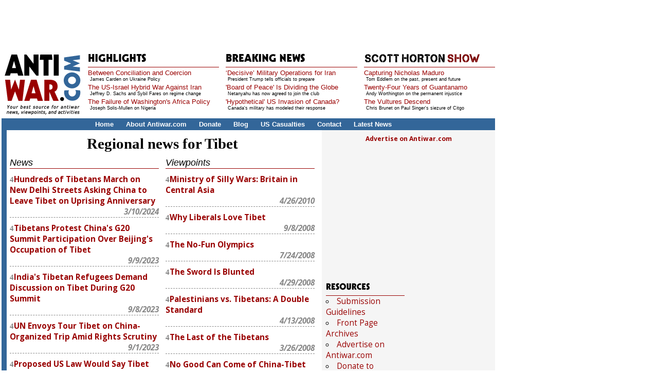

--- FILE ---
content_type: text/html; charset=UTF-8
request_url: https://antiwar.com/regions/regions.php?c=Tibet
body_size: 25273
content:
<!DOCTYPE html>
<html 
xmlns:og="http://ogp.me/ns#"
lang="en-US">

<head>

<title>Regional news for Tibet</title>

<meta charset="utf-8">
<meta name="viewport" content="width=device-width, initial-scale=1">
<link rel="profile" href="http://gmpg.org/xfn/11">
<meta property="og:locale" content="en_US">
<meta property="og:type" content="website">
<meta property="og:title" content="Regional news for Tibet">
<meta property="og:url" content="https://www.antiwar.com/regions/regions.php?c=Tibet">
<meta property="og:site_name" content="Regional news for Tibet">
<meta property="og:image" content="https://www.antiwar.com/images/AWC_summary_large_image.png">
<meta property="og:image:secure_url" content="https://www.antiwar.com/images/AWC_summary_large_image.png">
<meta property="og:image:width" content="1024">
<meta property="og:image:height" content="512">
<meta property="fb:app_id" content="3079632572052047">
<meta name="twitter:card" content="summary_large_image">
<meta name="twitter:title" content="Regional news for Tibet">
<meta name="twitter:site" content="@Antiwarcom">
<meta name="twitter:image" content="https://www.antiwar.com/images/AWC_summary_large_image.png">
<meta name="description" content="Curated list of antiwar news stories about Tibet">
<!-- <link rel="stylesheet" href="https://www.antiwar.com/blog/wp-content/themes/simpleton/style.css" type="text/css" media="screen"> -->
<link rel="stylesheet" href="css/reset.css" type="text/css" media="screen">
<link href="https://fonts.googleapis.com/css?family=Open+Sans:400,700,700i" rel="stylesheet">
<!-- you don't need this if you're using Twitter Bootstrap -->
<link rel="stylesheet" href="css/zebra_pagination.css?ver=0.1" type="text/css">
<link rel="stylesheet" href="css/regions.css" type="text/css">
<!--<link rel="shortcut icon" href="https://d15qd5g75hdwto.cloudfront.net/favicon.ico">-->
<!--Favicon data-->
<link rel="apple-touch-icon" sizes="180x180" href="/images/favicons/apple-touch-icon.png?v=5ABYOaRGEk">
<link rel="icon" type="image/png" sizes="32x32" href="/images/favicons/favicon-32x32.png?v=5ABYOaRGEk">
<link rel="icon" type="image/png" sizes="194x194" href="/images/favicons/favicon-194x194.png?v=5ABYOaRGEk">
<link rel="icon" type="image/png" sizes="192x192" href="/images/favicons/android-chrome-192x192.png?v=5ABYOaRGEk">
<link rel="icon" type="image/png" sizes="16x16" href="/images/favicons/favicon-16x16.png?v=5ABYOaRGEk">
<link rel="manifest" href="/images/favicons/site.webmanifest?v=5ABYOaRGEk">
<link rel="mask-icon" href="/images/favicons/safari-pinned-tab.svg?v=5ABYOaRGEk" color="#5bbad5">
<link rel="shortcut icon" href="/images/favicons/favicon.ico?v=5ABYOaRGEk">
<meta name="apple-mobile-web-app-title" content="Antiwar.com">
<meta name="application-name" content="Antiwar.com">
<meta name="msapplication-TileColor" content="#ffffff">
<meta name="msapplication-TileImage" content="/images/favicons/mstile-144x144.png?v=5ABYOaRGEk">
<meta name="msapplication-config" content="/images/favicons/browserconfig.xml?v=5ABYOaRGEk">
<meta name="theme-color" content="#ffffff">

<script async='async' src='https://www.googletagservices.com/tag/js/gpt.js'></script>
<script>
  var googletag = googletag || {};
  googletag.cmd = googletag.cmd || [];
</script>

<script>
  googletag.cmd.push(function() {
    googletag.defineSlot('/1013824/728x90TopLeaderBoardArticle', [728, 90], 'div-gpt-ad-1508253668667-0').addService(googletag.pubads());
    googletag.pubads().enableSingleRequest();
    googletag.enableServices();
  });
</script>

<script>
  googletag.cmd.push(function() {
    googletag.defineSlot('/1013824/300x250ArticleText', [300, 250], 'div-gpt-ad-1507160439269-0').addService(googletag.pubads());
    googletag.pubads().enableSingleRequest();
    googletag.enableServices();
  });
</script>

<script>
  googletag.cmd.push(function() {
    googletag.defineSlot('/1013824/160x600WideSkyArticle', [160, 600], 'div-gpt-ad-1507160213279-0').addService(googletag.pubads());
    googletag.pubads().enableSingleRequest();
    googletag.enableServices();
  });
</script>

<!-- Google Analytics -->
<script type="text/javascript">
  (function(i,s,o,g,r,a,m){i['GoogleAnalyticsObject']=r;i[r]=i[r]||function(){
  (i[r].q=i[r].q||[]).push(arguments)},i[r].l=1*new Date();a=s.createElement(o),
  m=s.getElementsByTagName(o)[0];a.async=1;a.src=g;m.parentNode.insertBefore(a,m)
  })(window,document,'script','https://www.google-analytics.com/analytics.js','ga');

  ga('create', 'UA-372872-10', 'auto');
  ga('send', 'pageview');

</script>
<!-- End Google Analytics -->
</head>

<body>

<div id="container">
	<div id="adblock-horizontal">
		<!-- /1013824/728x90TopLeaderBoardArticle -->
<div id='div-gpt-ad-1508253668667-0' style='height:90px; width:728px;'>
<script>
googletag.cmd.push(function() { googletag.display('div-gpt-ad-1508253668667-0'); });
</script>
</div>

	</div>
	<!-- <header role="banner" class="home-header"> -->
      	<header class="home-header">
	<div class="logo">
	<a href="https://www.antiwar.com/"><img src="https://d27srd8s9736cr.cloudfront.net/antiwar_logo.gif" height="125" width="160" alt="antiwar.com logo"></a>
	</div>
	<div class="highlights-header">
	<div class="highlights"><figure class="headlines"><img src="https://d27srd8s9736cr.cloudfront.net/highlights.jpg" width="200" height="25" alt="viewpoint highlights"></figure>
	<div id="headlines"></div>
	</div>
	<div class="highlights"><figure class="headlines"><a href="https://news.antiwar.com"><img src="https://d27srd8s9736cr.cloudfront.net/breaking.jpg" width="200" height="25" alt="breaking news"></a></figure>
	<div id="news"></div>
	</div>
	<div class="highlights"><figure class="headlines"><a href="https://scotthorton.org/"><img src="https://d27srd8s9736cr.cloudfront.net/ScottHortonShow3a.gif" width="250" height="25" alt="latest scott horton interviews"></a></figure>
	<div id="radio"></div>
	</div>
	</div><!-- .home-header -->
</header>
        <!-- .home-header -->
	<nav class="navbar">
      		<ul class="toplist"> 

		<li><a href="https://www.antiwar.com/">Home</a></li>
		<li><a href="https://www.antiwar.com/who.php">About Antiwar.com</a></li>
		<li><a href="https://www.antiwar.com/donate">Donate</a></li>
		<li><a href="https://www.antiwar.com/blog">Blog</a></li>
		<li><a href="https://www.antiwar.com/casualties/">US Casualties</a> </li>
		<li><a href="https://www.antiwar.com/contact.php">Contact</a></li>
		<li><a href="https://www.antiwar.com/latest.php">Latest News</a></li>

	</ul>
        </nav><!-- .navbar -->
<main class="middle-row">
	<header class="countrytitle">
        <h1 class="regiontitle">Regional news for Tibet</h1>
        <div class="message"></div>
	</header>
    <section class="news">
        <header class="newsheader">
        <a href="https://www.antiwar.com/latest.php"><h2 class="headlines">News</h2></a>
        </header>
        <ul><li class="article"><div class="story"><a href="https://apnews.com/article/india-tibetans-protest-march-against-china-e25ecf800a5491d08263dd8574afdc30">Hundreds of Tibetans March on New Delhi Streets Asking China to Leave Tibet on Uprising Anniversary</a></div><span class="date">3/10/2024</span></li>
<li class="article"><div class="story"><a href="https://www.upi.com/Top_News/World-News/2023/09/08/Tibetans-protest-China-G20/3171694198431/">Tibetans Protest China's G20 Summit Participation Over Beijing's Occupation of Tibet</a></div><span class="date">9/9/2023</span></li>
<li class="article"><div class="story"><a href="https://www.usnews.com/news/world/articles/2023-09-08/indias-tibetan-refugees-demand-discussion-on-tibet-during-g20-summit">India's Tibetan Refugees Demand Discussion on Tibet During G20 Summit</a></div><span class="date">9/8/2023</span></li>
<li class="article"><div class="story"><a href="https://www.usnews.com/news/world/articles/2023-09-01/un-envoys-tour-tibet-on-china-organised-trip-amid-rights-scrutiny">UN Envoys Tour Tibet on China-Organized Trip Amid Rights Scrutiny</a></div><span class="date">9/1/2023</span></li>
<li class="article"><div class="story"><a href="https://www.msn.com/en-us/news/world/proposed-us-law-would-say-tibet-status-unresolved/ar-AAZzWBL?ocid=EMMX&amp;cvid=e45455f998c949ffa3501efdda489fd0">Proposed US Law Would Say Tibet Status Unresolved</a></div><span class="date">7/14/2022</span></li>
<li class="article"><div class="story"><a href="https://archive.ph/sW8v2">US House Bill Aims to Press China to Restart Tibet Talks With Dalai Lama</a></div><span class="date">7/13/2022</span></li>
<li class="article"><div class="story"><a href="https://www.bbc.com/news/world-asia-china-57941893">First Chinese Presidential Visit to Tibet in 30 Years</a></div><span class="date">7/24/2021</span></li>
<li class="article"><div class="story"><a href="https://archive.vn/pAza9">Xi Jinping Tells Tibetans They're at 'A New Historical Starting Point'</a></div><span class="date">7/23/2021</span></li>
<li class="article"><div class="story"><a href="https://www.usnews.com/news/world/articles/2021-05-22/china-says-to-uphold-leadership-of-communist-party-in-tibet">China Says to Uphold Leadership of Communist Party in Tibet</a></div><span class="date">5/22/2021</span></li>
<li class="article"><div class="story"><a href="https://www.msn.com/en-xl/news/other/china-refits-combat-trucks-in-tibet-to-take-on-indian-military/ar-BB1dWd5E">China Refits Combat Trucks in Tibet to Take on Indian Military</a></div><span class="date">2/23/2021</span></li>
<li class="article"><div class="story"><a href="https://www.aljazeera.com/news/2021/1/3/india-tibetans-in-exile-vote-to-elect-new-political-leader">India: Tibetans in Exile Vote to Elect New Political Leader</a></div><span class="date">1/3/2021</span></li>
<li class="article"><div class="story"><a href="https://www.reuters.com/article/us-china-tibet-usa/china-foreign-ministry-says-firmly-rejects-new-u-s-law-on-tibet-policy-idUSKBN2920IR">China Foreign Ministry Says Firmly Rejects New US Law on Tibet Policy</a></div><span class="date">12/28/2020</span></li>
<li class="article"><div class="story"><a href="https://www.reuters.com/article/us-usa-trump-china/u-s-bolsters-support-for-taiwan-and-tibet-angering-china-idUSKBN2920JZ">US Bolsters Support for Taiwan and Tibet, Angering China</a></div><span class="date">12/28/2020</span></li>
<li class="article"><div class="story"><a href="https://www.reuters.com/article/us-china-tibet-usa/tibetan-leader-welcomes-u-s-bill-that-reaffirms-rights-angering-china-idUSKBN28W0PE">Tibetan Leader Welcomes US Bill That Reaffirms Rights, Angering China</a></div><span class="date">12/22/2020</span></li>
<li class="article"><div class="story"><a href="https://nypost.com/2020/12/21/covid-19-relief-bill-affirms-us-stance-on-successor-to-dalai-lama/">Covid-19 Relief Bill Affirms US Stance on Successor to Dalai Lama</a></div><span class="date">12/21/2020</span></li>
<li class="article"><div class="story"><a href="https://www.reuters.com/article/us-tibet-usa/tibetan-political-leader-visits-white-house-for-first-time-in-six-decades-idUSKBN28108D">Tibetan Political Leader Visits White House for First Time in Six Decades</a></div><span class="date">11/21/2020</span></li>
<li class="article"><div class="story"><a href="https://uk.reuters.com/article/uk-china-tibet-usa/china-says-u-s-should-stop-meddling-after-exiled-tibetan-leader-visits-state-department-idUKKBN2751BP">China Says US Should Stop Meddling After Exiled Tibetan Leader Visits State Department</a></div><span class="date">10/20/2020</span></li>
<li class="article"><div class="story"><a href="https://uk.reuters.com/article/uk-tibet-usa-leader/tibetans-political-leader-sees-growing-u-s-support-after-meeting-new-envoy-idUKKBN27417W">Tibetans' Political Leader Sees Growing US Support After Meeting New Envoy</a></div><span class="date">10/19/2020</span></li>
<li class="article"><div class="story"><a href="https://www.aljazeera.com/news/2020/10/15/china-slams-us-appointment-of-special-coordinator-for-tibet">China Slams US Appointment of Special Coordinator for Tibet</a></div><span class="date">10/15/2020</span></li>
<li class="article"><div class="story"><a href="https://www.reuters.com/article/us-china-tibet-usa/u-s-names-coordinator-on-tibet-amid-tensions-with-china-idUSKBN26Z30L">US Names Coordinator on Tibet Amid Tensions With China</a></div><span class="date">10/14/2020</span></li>
<li class="article"><div class="story"><a href="https://thehill.com/policy/international/517430-nypd-officer-charged-with-spying-on-tibetan-new-yorkers-for-chinese">NYPD Officer Charged With Spying on Tibetan New Yorkers for Chinese Government</a></div><span class="date">9/21/2020</span></li>
<li class="article"><div class="story"><a href="https://www.msn.com/en-us/news/world/china-planning-building-spree-in-tibet-as-india-tensions-rise-sources-say/ar-BB18HU1J">China Planning Building Spree in Tibet as India Tensions Rise, Sources Say</a></div><span class="date">9/4/2020</span></li>
<li class="article"><div class="story"><a href="https://taskandpurpose.com/news/india-special-frontier-force-commandos">Inside India's Elite Force of High-Altitude Tibetan Commandos</a></div><span class="date">9/3/2020</span></li>
<li class="article"><div class="story"><a href="https://www.aljazeera.com/news/2020/08/xi-china-step-efforts-fight-splittism-tibet-200830031315848.html">Xi Says China to Step Up Efforts to Fight 'Splittism' in Tibet</a></div><span class="date">8/30/2020</span></li>
<li class="article"><div class="story"><a href="https://www.aljazeera.com/news/2020/07/restrict-visas-china-officials-tibet-200708022940835.html">China to Impose Tit-For-Tat Visa Curbs on US Officials Over Tibet</a></div><span class="date">7/8/2020</span></li>
<li class="article"><div class="story"><a href="https://www.reuters.com/article/us-usa-china-tibet/u-s-will-restrict-visas-for-some-chinese-officials-over-tibet-pompeo-idUSKBN24831W">US Will Restrict Visas for Some Chinese Officials Over Tibet: Pompeo</a></div><span class="date">7/7/2020</span></li>
<li class="article"><div class="story"><a href="https://uk.reuters.com/article/uk-india-china-tibet/india-must-raise-tibet-issue-with-china-says-exiled-leader-idUKKBN24020C">India Must Raise Tibet Issue With China, Says Exiled Leader</a></div><span class="date">6/29/2020</span></li>
<li class="article"><div class="story"><a href="https://www.scmp.com/news/china/military/article/3090924/cheap-light-howitzer-china-rolling-out-tibet">The Cheap, Light Howitzer China Is Rolling Out in Tibet</a></div><span class="date">6/29/2020</span></li>
<li class="article"><div class="story"><a href="https://sg.news.yahoo.com/pompeo-demands-china-reveal-panchen-lama-immediately-223907315.html">Pompeo Demands China Reveal Panchen Lama Immediately</a></div><span class="date">5/18/2020</span></li>
<li class="article"><div class="story"><a href="https://www.scmp.com/news/china/politics/article/3047974/us-house-approves-tibet-bill-latest-human-rights-challenge">US House Approves Tibet Bill in Latest Human Rights Challenge to Beijing</a></div><span class="date">1/28/2020</span></li>
<li class="article"><div class="story"><a href="https://www.concordmonitor.com/US-ambassador-raises-concerns-during-rare-Tibet-visit-25812705">US Ambassador Raises Concerns During Rare Tibet Visit</a></div><span class="date">5/25/2019</span></li>
<li class="article"><div class="story"><a href="https://www.reuters.com/article/us-usa-china-tibet/u-s-ambassador-to-china-to-make-first-visit-to-tibet-since-2013-report-idUSKCN1SP0U6?feedType=RSS&amp;feedName=topNews&amp;utm_source=feedburner&amp;utm_medium=feed&amp;utm_campaign=Feed%3A+reuters%2FtopNews+%28News+%2F+US+%2F+Top+News%29">US Ambassador to China Visiting Tibet This Week</a></div><span class="date">5/19/2019</span></li>
<li class="article"><div class="story"><a href="https://www.yahoo.com/news/china-closes-tibet-foreigners-sensitive-anniversaries-031009610.html">China Closes Tibet to Foreigners for Sensitive Anniversaries</a></div><span class="date">2/19/2019</span></li>
<li class="article"><div class="story"><a href="https://uk.reuters.com/article/uk-china-usa-tibet/china-says-resolutely-opposes-new-u-s-law-on-tibet-idUKKCN1OJ0OH">China Says 'Resolutely Opposes' New US Law on Tibet</a></div><span class="date">12/20/2018</span></li>
<li class="article"><div class="story"><a href="https://uk.reuters.com/article/uk-china-tibet/chinas-premier-says-tibet-inseparable-part-of-countrys-sacred-territory-idUKKBN1KJ019">China's Premier Says Tibet Inseparable Part of Country's 'Sacred' Territory</a></div><span class="date">7/29/2018</span></li>
</ul>
 	</section><!-- .news -->

    <section class="viewpoints">
        <header class="viewsheader">
        <a href="https://www.antiwar.com/viewpoints.php"><h2 class="headlines">Viewpoints</h2></a>
        </header>
        <ul><li class="article"><div class="story"><a href="http://www.worldaffairsjournal.org/articles/2010-MayJune/full-Osborne-MJ-2010.html">Ministry of Silly Wars: Britain in Central Asia</a></div><span class="date">4/26/2010</span></li>
<li class="article"><div class="story"><a href="http://www.amconmag.com/article/2008/sep/08/00026/">Why Liberals Love Tibet</a></div><span class="date">9/8/2008</span></li>
<li class="article"><div class="story"><a href="http://www.antiwar.com/matuszak/?articleid=13188">The No-Fun Olympics </a></div><span class="date">7/24/2008</span></li>
<li class="article"><div class="story"><a href="http://www.antiwar.com/matuszak/?articleid=12757">The Sword Is Blunted</a></div><span class="date">4/29/2008</span></li>
<li class="article"><div class="story"><a href="http://www.haaretz.com/hasen/spages/974170.html">Palestinians vs. Tibetans: A Double Standard</a></div><span class="date">4/13/2008</span></li>
<li class="article"><div class="story"><a href="http://fairuse.100webcustomers.com/itsonlyfair/latimes0189.html">The Last of the Tibetans</a></div><span class="date">3/26/2008</span></li>
<li class="article"><div class="story"><a href="http://www.iht.com/articles/2008/03/26/opinion/edgreenway.php">No Good Can Come of China-Tibet Tragedy</a></div><span class="date">3/26/2008</span></li>
<li class="article"><div class="story"><a href="http://www.lewrockwell.com/margolis/margolis102.html">How to Resolve the Tibet Crisis</a></div><span class="date">3/24/2008</span></li>
</ul>
 	</section><!-- .viewpoints -->
	<div class="Zebra_Pagination"><ol class="pagination"><li class="page-item disabled"><a href="javascript:void(0)" class="page-link">&laquo;</a></li><li class="page-item active"><a href="/regions/regions.php?c=Tibet" class="page-link">01</a></li><li class="page-item"><a href="/regions/regions.php?c=Tibet&amp;page=2" class="page-link">02</a></li><li class="page-item"><a href="/regions/regions.php?c=Tibet&amp;page=3" class="page-link">03</a></li><li class="page-item"><a href="/regions/regions.php?c=Tibet&amp;page=4" class="page-link">04</a></li><li class="page-item"><a href="/regions/regions.php?c=Tibet&amp;page=5" class="page-link">05</a></li><li class="page-item"><a href="/regions/regions.php?c=Tibet&amp;page=6" class="page-link">06</a></li><li class="page-item"><a href="/regions/regions.php?c=Tibet&amp;page=7" class="page-link">07</a></li><li class="page-item"><a href="/regions/regions.php?c=Tibet&amp;page=8" class="page-link">08</a></li><li class="page-item"><a href="/regions/regions.php?c=Tibet&amp;page=9" class="page-link">09</a></li><li class="page-item"><a href="/regions/regions.php?c=Tibet&amp;page=10" class="page-link">10</a></li><li class="page-item"><span class="page-link">&hellip;</span></li><li class="page-item"><a href="/regions/regions.php?c=Tibet&amp;page=24" class="page-link">24</a></li><li class="page-item"><a href="/regions/regions.php?c=Tibet&amp;page=2" class="page-link">&raquo;</a></li></ol></div>    <p class="center"><a href="/regions">Back to Regions</a></p>
</main><!-- #middle-row -->
    <aside class="right-sidebar">
            <div class="about">
        <p class="small"><a href="https://antiwar.com/advertise/">Advertise on Antiwar.com</a></p>
    </div>
    <div id="adblock-square">

<!-- /1013824/300x250ArticleText -->
<div id='div-gpt-ad-1507160439269-0' style='height:250px; width:300px;'>
<script>
googletag.cmd.push(function() { googletag.display('div-gpt-ad-1507160439269-0'); });
</script>
</div>
    </div>
    <div class="sidebar-column">
    <div class="left">
        <ul>
            <li id="better-blogroll" class="widget widget_betterblogroll">
                <div class="headlines"><img src="https://dgxhtav2e25a8.cloudfront.net/resources.jpg" alt="Resources" height="25" width="140"></div>

                <ul>
                    <li><a href="https://antiwar.com/submissions.php" title="Submission Guidelines">Submission Guidelines</a></li>

                    <li><a href="https://antiwar.com/past" title="Daily front page archives of Antiwar.com">Front Page Archives</a></li>

                    <li><a href="https://antiwar.com/advertise/" title="Advertise on Antiwar.com">Advertise on Antiwar.com</a></li>

                    <li><a href="https://antiwar.com/donate" title="Help keep Antiwar.com alive">Donate to Antiwar.com</a></li>

                    <li><a href="https://antiwar.com/list/?p=subscribe&amp;#38;id=1" title="Get daily updates from Antiwar.com">Antiwar.com Newsletter</a></li>

                    <li><a href="https://antiwar.com/regions/" title="Get news by country">Regional News</a></li>

                    <li><a href="https://antiwar.com/reprint.php" title="Reprint Policy">Reprint Policy</a></li>
                </ul>
            </li>

            <li class="widget widget_text">
                <div class="textwidget center">
                    <img src="https://dgxhtav2e25a8.cloudfront.net/last-7pw.gif" alt="last seven days" width="130" height="69" usemap="#Map"> <map name="Map" id="Map">
                        <area alt="Monday's page" shape="rect" coords="4,13,34,24" href="https://antiwar.com/past/20090330.html">
                        <area alt="Tuesday's Page" shape="rect" coords="6,25,32,36" href="https://antiwar.com/past/20090331.html">
                        <area alt="Wednesday's page" shape="rect" coords="3,34,36,47" href="https://antiwar.com/past/20090325.html">
                        <area alt="Thursday's page" shape="rect" coords="98,13,127,24" href="https://antiwar.com/past/20090326.html">
                        <area alt="Friday's page" shape="rect" coords="101,24,128,36" href="https://antiwar.com/past/20090327.html">
                        <area alt="Saturday's page" shape="rect" coords="97,35,127,47" href="https://antiwar.com/past/20090328.html">
                        <area alt="Sunday's page" shape="rect" coords="50,43,80,55" href="https://antiwar.com/past/20090329.html">
                        <area alt="Entire archive" shape="rect" coords="11,55,119,67" href="https://antiwar.com/past">
                    </map>
                </div>
            </li>

            <li class="widget widget_text">
                <div class="textwidget center">
                        <a href="http://randolphbourne.org"><img src="https://dgxhtav2e25a8.cloudfront.net/bourne04bt.gif" width="130" height="60" alt="Randolph Bourne Institute"></a>
                </div>
            </li>
        </ul>
    </div>

    <div class="right">
    <div id="adblock-vertical">
        
<!-- /1013824/160x600WideSkyArticle -->
<div id='div-gpt-ad-1507160213279-0' style='height:600px; width:160px;'>
<script>
googletag.cmd.push(function() { googletag.display('div-gpt-ad-1507160213279-0'); });
</script>
</div>
    </div>
    </div>
    </div>
	</aside><!-- .sidebar -->
	<footer class="home-footer">
        <div class="copyright-search">
	<div class="gsearch">Search Antiwar.com
		
<script>
  (function() {
    var cx = '009175551005644198388:y7jofgda1mg';
    var gcse = document.createElement('script');
    gcse.type = 'text/javascript';
    gcse.async = true;
    gcse.src = 'https://cse.google.com/cse.js?cx=' + cx;
    var s = document.getElementsByTagName('script')[0];
    s.parentNode.insertBefore(gcse, s);
  })();
</script>
<div class="gcse-search"></div>

	</div>
	<p>&copy; Antiwar.com 2026</p>
	<p>All Rights Reserved.</p>
</div>
<div class="highlight">
	<figure class="headlines"><img src="https://dgxhtav2e25a8.cloudfront.net/highlights.jpg" width="200" height="25" alt="highlights"><h2 class="nodisplay">Highlights</h2></figure><script type="text/javascript" src="https://antiwar.com/includes/high_list.js"></script>
</div>
<div class="highlight">
	<figure class="headlines"><a href="http://news.antiwar.com"><img src="https://dgxhtav2e25a8.cloudfront.net/breaking.jpg" alt="breaking news" width="200" height="25"></a><h2 class="nodisplay">Breaking News</h2></figure><script type="text/javascript" src="https://antiwar.com/includes/news_list.js"></script>
</div>	</footer>
    </div><!-- #container -->
<!-- Go to www.addthis.com/dashboard to customize your tools --> <script type="text/javascript" src="//s7.addthis.com/js/300/addthis_widget.js#pubid=ra-59b9414d9411d060"></script>
<script src="https://www.antiwar.com/js/awc-mobile-highlights.js"></script>
</body>
</html>


--- FILE ---
content_type: text/html; charset=utf-8
request_url: https://www.google.com/recaptcha/api2/aframe
body_size: 114
content:
<!DOCTYPE HTML><html><head><meta http-equiv="content-type" content="text/html; charset=UTF-8"></head><body><script nonce="MGKTv6QVkg8lEjlScUu4sg">/** Anti-fraud and anti-abuse applications only. See google.com/recaptcha */ try{var clients={'sodar':'https://pagead2.googlesyndication.com/pagead/sodar?'};window.addEventListener("message",function(a){try{if(a.source===window.parent){var b=JSON.parse(a.data);var c=clients[b['id']];if(c){var d=document.createElement('img');d.src=c+b['params']+'&rc='+(localStorage.getItem("rc::a")?sessionStorage.getItem("rc::b"):"");window.document.body.appendChild(d);sessionStorage.setItem("rc::e",parseInt(sessionStorage.getItem("rc::e")||0)+1);localStorage.setItem("rc::h",'1769092123838');}}}catch(b){}});window.parent.postMessage("_grecaptcha_ready", "*");}catch(b){}</script></body></html>

--- FILE ---
content_type: text/css
request_url: https://antiwar.com/regions/css/zebra_pagination.css?ver=0.1
body_size: 44
content:
.Zebra_Pagination {    clear: both;    width: 100%;    overflow: hidden;}.Zebra_Pagination ul {    position: relative;    left: 50%;    list-style-type: none;    margin: 0;    padding: 0;    float: left}.Zebra_Pagination li {    /*position: relative;    float: left;    right: 50%*/}.Zebra_Pagination .pagination {    display: inline-block;}.Zebra_Pagination li {    display: inline;}.Zebra_Pagination a,.Zebra_Pagination span {    padding: 6px 12px;    color: #337AB7;    text-decoration: none;    background-color: #FFF;    border: 1px solid #DDD;    display: block;    float: left;    position: relative;    margin-left: -1px;}.Zebra_Pagination li.active a {    color: #FFF;    cursor: default;    background-color: #337AB7;    border-color: #337AB7;}.Zebra_Pagination li a:hover,.Zebra_Pagination li span:hover {    color: #23527C;    background-color: #EEE;    border-color: #DDD;}.Zebra_Pagination li.disabled a {    color: #DEDEDE;    background-color: transparent;    border-color: #DEDEDE;    cursor: default;}.Zebra_Pagination li.disabled a:hover {    color: #DEDEDE;    background-color: transparent;    border-color: #DEDEDE;}

--- FILE ---
content_type: application/javascript
request_url: https://antiwar.com/includes/high_list.js
body_size: 70
content:
document.write("<div class=\"highlist\"><a  href=\"https://original.antiwar.com/James-Carden/2026/01/21/between-conciliation-and-coercion-in-ukraine-policy/\">Between Conciliation and Coercion </a><p>James Carden on Ukraine Policy</p><a  href=\"https://original.antiwar.com/Jeffrey_Sachs/2026/01/21/the-us-israel-hybrid-war-against-iran/\">The US-Israel Hybrid War Against Iran</a><p>Jeffrey D. Sachs and Sybil Fares on regime change</p><a rel=\"nofollow\" href=\"https://libertarianinstitute.org/articles/airstrikes-in-nigeria-and-the-wider-failure-of-washingtons-africa-policy/\">The Failure of Washington\'s Africa Policy</a><p>Joseph Solis-Mullen on Nigeria</p></div>");

--- FILE ---
content_type: application/javascript
request_url: https://antiwar.com/includes/news_list.js
body_size: -12
content:
document.write("<div class=\"highlist\"><a href=\"https://news.antiwar.com/2026/01/21/trump-asks-for-decisive-military-operations-for-iran/\">‘Decisive’ Military Operations for Iran</a><p>President Trump tells officials to prepare</p><a href=\"https://news.antiwar.com/2026/01/21/the-gaza-board-of-peace-is-dividing-the-globe/\">'Board of Peace' Is Dividing the Globe</a><p>Netanyahu has now agreed to join the club</p><a href=\"https://news.antiwar.com/2026/01/21/canada-prepares-for-hypothetical-us-invasion/\">'Hypothetical' US Invasion of Canada?</a><p>Canada's military has modeled their response</p></div>");